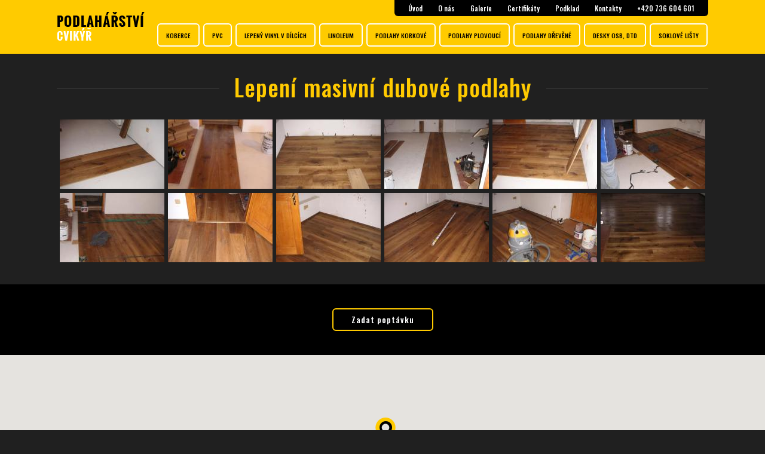

--- FILE ---
content_type: text/html; charset=utf-8
request_url: https://www.podlahycvikyr.cz/cs/f/lepeni-masivni-dubove-podlahy
body_size: 2539
content:
<!doctype html>
<html lang="cs">
  <head>
      <meta charset="utf-8" />
      <meta http-equiv="X-UA-Compatible" content="IE=edge" />

      <meta name="robots" content="index,follow" /> 
      <meta name='googlebot' content='index,follow,snippet,archive' /> 

      <meta name='author' content='All: dkLAB, url:www.dklab.cz' /> 

      <meta name='keywords' content='Podlahy Cvikýř, podlahářství, koberce, plovoucí, korkové, dřevěné, linoleum, pvc' />  
      <meta name='description' content='Podlahářství Cvikýř - Kvalitně položená podlahová krytina je náš cíl.' />

      <meta name="theme-color" content="#ffcb00">
      <meta name="msapplication-navbutton-color" content="#ffcb00">
      <meta name="apple-mobile-web-app-status-bar-style" content="#ffcb00">

      <meta property="og:title" content="Lepení masivní dubové podlahy | Podlahy Cvikýř" />
      <meta property="og:site_name" content="Lepení masivní dubové podlahy | Podlahy Cvikýř" />
      <meta property="og:description" content="Podlahářství Cvikýř - Kvalitně položená podlahová krytina je náš cíl." />
                <meta property="og:image" content="https://www.podlahycvikyr.cz/images/oglogo.jpg" />
                
      <meta name="viewport" content="width=device-width; initial-scale=1.0" />
            
      <link rel="shortcut icon" type="image/x-icon" href="https://www.podlahycvikyr.cz/favicon.ico" />
      
      <link rel="stylesheet" type="text/css" media="all" href="https://www.podlahycvikyr.cz/css/style.css" />
      <link rel="stylesheet" type="text/css" media="screen" href="https://www.podlahycvikyr.cz/css/jquery.fancybox.css?v=2.1.5" />
      <link rel="stylesheet" type="text/css" media="screen" href="https://www.podlahycvikyr.cz/css/jquery.fancybox-buttons.css?v=1.0.5" />
      <link rel="stylesheet" type="text/css" media="all" href="https://www.podlahycvikyr.cz/css/tooltipster-dark.css" />
      <link rel="stylesheet" type="text/css" media="all" href="https://www.podlahycvikyr.cz/css/revolution.css" />
      <link rel="stylesheet" type="text/css" media="all" href="https://www.podlahycvikyr.cz/css/revolution-extralayers.css" />
      <link rel="stylesheet" type="text/css" media="all" href="https://www.podlahycvikyr.cz/css/responsive.css" />

      <script type="text/javascript">var promenna='https://www.podlahycvikyr.cz/';var home = 0;</script>      <script src="https://www.podlahycvikyr.cz/js/jquery-1.7.1.min.js" type="text/javascript"></script>
  		<script src="https://www.podlahycvikyr.cz/js/jquery-ui.min.js" type="text/javascript"></script>
  		<script src="https://www.podlahycvikyr.cz/js/jquery.tooltipster.min.js" type="text/javascript"></script>    
      <script src="https://www.podlahycvikyr.cz/js/jquery.fancybox.pack.js?v=2.1.5" type="text/javascript"></script>
      <script src="https://www.podlahycvikyr.cz/js/jquery.fancybox-buttons.js?v=1.0.5" type="text/javascript"></script>
      <script src="https://www.podlahycvikyr.cz/js/jquery.fancybox-media.js?v=1.0.6" type="text/javascript"></script>
      <script src="https://www.podlahycvikyr.cz/js/jquery.easing.1.3.min.js" type="text/javascript"></script>  
      <script src="https://www.podlahycvikyr.cz/js/jquery.themepunch.tools.min.js" type="text/javascript"></script>
  		<script src="https://www.podlahycvikyr.cz/js/jquery.themepunch.revolution.min.js" type="text/javascript"></script>
      <script src="https://www.podlahycvikyr.cz/js/jquery.fce.js" type="text/javascript"></script>
  		<script src="https://www.podlahycvikyr.cz/js/jquery.menu.js" type="text/javascript"></script>	
      <script src="https://maps.googleapis.com/maps/api/js?key=AIzaSyAv4pEkpt9CfrBMPHJ1fTL4x3hzgOx8mXo&sensor=false" type="text/javascript"></script>
      <script src="https://www.podlahycvikyr.cz/js/mapcontrol_dark.js" type="text/javascript"></script>
      
      <title>Lepení masivní dubové podlahy | Podlahy Cvikýř</title>         
  </head>

  <body class="site_cs">
        <div id="bg1" class="site">
          <div id="bannerBg">
                        </div>
                    <div id="layout">
              <div id="content">
                  <!--<div id="breadcrumbs"><a href="https://www.podlahycvikyr.cz/cs/">Podlahy Cvikýř</a> <span class="arrow"><span>/</span></span> <a class="pageUrl pageUrl_31" href="https://www.podlahycvikyr.cz/cs/galerie"><span>Galerie</span></a> <span class="arrow"><span>/</span></span> Lepení masivní dubové podlahy</div>//--><h1>Lepení masivní dubové podlahy</h1><div class="gallery"><a href="https://www.podlahycvikyr.cz/upload/big/34_4_pict0022.jpg" class="fancybox-buttons" data-fancybox-group="button" title=""><img src="https://www.podlahycvikyr.cz/upload/small/34_4_pict0022.jpg" alt="" /></a><a href="https://www.podlahycvikyr.cz/upload/big/34_4_pict0026.jpg" class="fancybox-buttons" data-fancybox-group="button" title=""><img src="https://www.podlahycvikyr.cz/upload/small/34_4_pict0026.jpg" alt="" /></a><a href="https://www.podlahycvikyr.cz/upload/big/34_4_pict0029.jpg" class="fancybox-buttons" data-fancybox-group="button" title=""><img src="https://www.podlahycvikyr.cz/upload/small/34_4_pict0029.jpg" alt="" /></a><a href="https://www.podlahycvikyr.cz/upload/big/34_4_pict0030.jpg" class="fancybox-buttons" data-fancybox-group="button" title=""><img src="https://www.podlahycvikyr.cz/upload/small/34_4_pict0030.jpg" alt="" /></a><a href="https://www.podlahycvikyr.cz/upload/big/34_4_pict0031.jpg" class="fancybox-buttons" data-fancybox-group="button" title=""><img src="https://www.podlahycvikyr.cz/upload/small/34_4_pict0031.jpg" alt="" /></a><a href="https://www.podlahycvikyr.cz/upload/big/34_4_pict0032.jpg" class="fancybox-buttons" data-fancybox-group="button" title=""><img src="https://www.podlahycvikyr.cz/upload/small/34_4_pict0032.jpg" alt="" /></a><a href="https://www.podlahycvikyr.cz/upload/big/34_4_pict0033.jpg" class="fancybox-buttons" data-fancybox-group="button" title=""><img src="https://www.podlahycvikyr.cz/upload/small/34_4_pict0033.jpg" alt="" /></a><a href="https://www.podlahycvikyr.cz/upload/big/34_4_pict0056.jpg" class="fancybox-buttons" data-fancybox-group="button" title=""><img src="https://www.podlahycvikyr.cz/upload/small/34_4_pict0056.jpg" alt="" /></a><a href="https://www.podlahycvikyr.cz/upload/big/34_4_pict0057.jpg" class="fancybox-buttons" data-fancybox-group="button" title=""><img src="https://www.podlahycvikyr.cz/upload/small/34_4_pict0057.jpg" alt="" /></a><a href="https://www.podlahycvikyr.cz/upload/big/34_4_pict0058.jpg" class="fancybox-buttons" data-fancybox-group="button" title=""><img src="https://www.podlahycvikyr.cz/upload/small/34_4_pict0058.jpg" alt="" /></a><a href="https://www.podlahycvikyr.cz/upload/big/34_4_pict0059.jpg" class="fancybox-buttons" data-fancybox-group="button" title=""><img src="https://www.podlahycvikyr.cz/upload/small/34_4_pict0059.jpg" alt="" /></a><a href="https://www.podlahycvikyr.cz/upload/big/34_4_pict0061.jpg" class="fancybox-buttons" data-fancybox-group="button" title=""><img src="https://www.podlahycvikyr.cz/upload/small/34_4_pict0061.jpg" alt="" /></a></div>              </div>
          </div>
          <div id="header">
              <div id="headerIn">
                  <div id="logo"><a href="https://www.podlahycvikyr.cz/cs/"></a></div>
                  <div id="menu">
                      <ul class="menuRows_1">
<li class="menu-44 first"><a href="https://www.podlahycvikyr.cz/cs/koberce"><span>Koberce</span></a>
</li>
<li class="menu-45"><a href="https://www.podlahycvikyr.cz/cs/pvc"><span>PVC</span></a>
</li>
<li class="menu-51"><a href="https://www.podlahycvikyr.cz/cs/lepeny-vinyl-v-dilcich"><span>Lepený Vinyl v dílcích</span></a>
</li>
<li class="menu-46"><a href="https://www.podlahycvikyr.cz/cs/linoleum"><span>Linoleum</span></a>
</li>
<li class="menu-47"><a href="https://www.podlahycvikyr.cz/cs/podlahy-korkove"><span>Podlahy korkové</span></a>
</li>
<li class="menu-48"><a href="https://www.podlahycvikyr.cz/cs/podlahy-plovouci"><span>Podlahy plovoucí</span></a>
</li>
<li class="menu-49"><a href="https://www.podlahycvikyr.cz/cs/podlahy-drevene"><span>Podlahy dřevěné</span></a>
</li>
<li class="menu-50"><a href="https://www.podlahycvikyr.cz/cs/desky-osb-dtd"><span>Desky OSB, DTD</span></a>
</li>
<li class="menu-52 last"><a href="https://www.podlahycvikyr.cz/cs/soklove-listy"><span>Soklové lišty</span></a>
</li>
</ul>
                  </div>
                  <div id="lang">
                      <a class="pageUrl pageUrl_41" href="https://www.podlahycvikyr.cz/cs/"><span>Úvod</span></a><a class="pageUrl pageUrl_30" href="https://www.podlahycvikyr.cz/cs/o-nas"><span>O nás</span></a><a class="pageUrl pageUrl_31" href="https://www.podlahycvikyr.cz/cs/galerie"><span>Galerie</span></a><a class="pageUrl pageUrl_32" href="https://www.podlahycvikyr.cz/cs/certifikaty"><span>Certifikáty</span></a><a class="pageUrl pageUrl_43" href="https://www.podlahycvikyr.cz/cs/podklad"><span>Podklad</span></a><a class="pageUrl pageUrl_24" href="https://www.podlahycvikyr.cz/cs/kontakty"><span>Kontakty</span></a><a href="tel:+420736604601" class="phone">+420 736 604 601</a>                  </div>
                  <span id="mobileMenu"></span>
              </div>
          </div>
      </div>
            <div id="greyBox">
          <a class="pageUrl pageUrl_42" href="https://www.podlahycvikyr.cz/cs/zadat-poptavku"><span>Zadat poptávku</span></a>      </div>
            <div id="map_canvas"></div>
      <div id="footer">
          <div id="footerIn">
              <div class="right">
                  Tvorba webových stránek: <a onclick="window.open(this.href); return false" href="http://www.dklab.cz"><img src="https://www.podlahycvikyr.cz/images/dklab.png" class="tooltip" title="www.dklab.cz" alt="Studio dkLAB" /></a> 
              </div>
              <p>©2018 <a href="../">www.podlahycvikyr.cz</a>, <br />všechna práva vyhrazena.</p>              <div id="footerIcons">
                  <a href="#top"><img src="https://www.podlahycvikyr.cz/images/top.png" class="tooltip" title="Na začátek stránky" alt="Na začátek stránky" /></a>
                  <a href="javascript:print();"><img src="https://www.podlahycvikyr.cz/images/print.png" class="tooltip" title="Tisk" alt="Tisk" /></a>
                  <span>Sdílet na:</span>
                  <a target="_blank" onclick="return !window.open(this.href, '_blank', 'width=600,height=400');" href="https://www.facebook.com/sharer/sharer.php?u=https://www.podlahycvikyr.cz/cs/f/lepeni-masivni-dubove-podlahy"><img src="https://www.podlahycvikyr.cz/images/facebook.png" class="tooltip" title="Sdílet na Facebook" alt="Facebook" /></a>
                  <a target="_blank" onclick="return !window.open(this.href, '_blank', 'width=600,height=400');" href="https://twitter.com/intent/tweet?url=https://www.podlahycvikyr.cz/cs/f/lepeni-masivni-dubove-podlahy"><img src="https://www.podlahycvikyr.cz/images/twitter.png" class="tooltip" title="Sdílet na Twitter" alt="Twitter" /></a>
                  <a target="_blank" onclick="return !window.open(this.href, '_blank', 'width=600,height=400');" href="https://plus.google.com/share?url=https://www.podlahycvikyr.cz/cs/f/lepeni-masivni-dubove-podlahy"><img src="https://www.podlahycvikyr.cz/images/googleplus.png" class="tooltip" title="Sdílet na Google+" alt="Google+" /></a>
                  <a target="_blank" onclick="return !window.open(this.href, '_blank', 'width=600,height=400');" href="http://www.linkedin.com/shareArticle?mini=true&url=https://www.podlahycvikyr.cz/cs/f/lepeni-masivni-dubove-podlahy"><img src="https://www.podlahycvikyr.cz/images/linkedin.png" class="tooltip" title="Sdílet na LinkedIN" alt="LinkedIN" /></a>
              </div>
              <!-- Global site tag (gtag.js) - Google Analytics -->
<script async src="https://www.googletagmanager.com/gtag/js?id=UA-117264148-1"></script>
<script>
  window.dataLayer = window.dataLayer || [];
  function gtag(){dataLayer.push(arguments);}
  gtag('js', new Date());


  gtag('config', 'UA-117264148-1');
</script>

<script async src="https://pagead2.googlesyndication.com/pagead/js/adsbygoogle.js"></script>
<script>
  (adsbygoogle = window.adsbygoogle || []).push({
    google_ad_client: "ca-pub-1927186515526575",
    enable_page_level_ads: true
  });
</script>              <div class="clear"></div>
          </div>
      </div>
      <script type="text/javascript">
    		$('a[href="#top"]').click(function(){
        		$('html, body').animate({scrollTop:0}, 500);
        		return false;
    		});
      </script>
  </body>
</html>

--- FILE ---
content_type: text/html; charset=utf-8
request_url: https://www.google.com/recaptcha/api2/aframe
body_size: 267
content:
<!DOCTYPE HTML><html><head><meta http-equiv="content-type" content="text/html; charset=UTF-8"></head><body><script nonce="_7hRXULlysG1BKfwbINynA">/** Anti-fraud and anti-abuse applications only. See google.com/recaptcha */ try{var clients={'sodar':'https://pagead2.googlesyndication.com/pagead/sodar?'};window.addEventListener("message",function(a){try{if(a.source===window.parent){var b=JSON.parse(a.data);var c=clients[b['id']];if(c){var d=document.createElement('img');d.src=c+b['params']+'&rc='+(localStorage.getItem("rc::a")?sessionStorage.getItem("rc::b"):"");window.document.body.appendChild(d);sessionStorage.setItem("rc::e",parseInt(sessionStorage.getItem("rc::e")||0)+1);localStorage.setItem("rc::h",'1769233853818');}}}catch(b){}});window.parent.postMessage("_grecaptcha_ready", "*");}catch(b){}</script></body></html>

--- FILE ---
content_type: text/css
request_url: https://www.podlahycvikyr.cz/css/style.css
body_size: 4330
content:
@import url('https://fonts.googleapis.com/css?family=Open+Sans:400,700&subset=latin-ext');
@import url('https://fonts.googleapis.com/css?family=Oswald:500&subset=latin-ext');
@import url('style-plugins.css');
@import url('style-templates.css');

/* 1. Layout -----------------------------------------------------------------*/
* {
	margin: 0px;
	padding: 0px;
	border: none;
}
:focus {
	outline: none;
}
body {
	font-size: 90%;
	background: #202020;
	color: white;
	font-family: 'Open Sans', sans-serif;
	text-align: center;
}

#bg1 {
	position: relative;
  height: auto;
	width: 100%;
  padding: 90px 0px 0px 0px;
}

#layout {
	position: relative;
	width: 1455px;
	margin: auto;
	text-align: left;
}

/* 2. Header -----------------------------------------------------------------*/
#header {
	position: absolute;
	top: 0px;
  left: 0px;
	width: 100%;
	z-index: 4;
  background: #ffcb00;
  height: 90px;
}
#headerIn {
	position: relative;
  width: 1455px;
  margin: auto;
	text-align: left;
}

#headerIn .lezven {
  display: none;
  width: 0;
}

#logo a {
	position: absolute;
	display: block;
	float: left;
	left: 0px;
	top: 20px;
	width: 168px;
	height: 49px;
	text-align: center;
	color: white;
  font-size: 140%;
	overflow: hidden;
	cursor: pointer;
	z-index: 2;
  background: url('../images/logo.png') no-repeat;
	-webkit-background-size: contain;
	-moz-background-size: contain;
	-o-background-size: contain;
	background-size: contain;
}

#lang {
	position: absolute;
	top: 0px;
  right: 0px;
	z-index: 2;
  padding: 1px 10px 0px 10px;
  height: 26px;
  line-height: 26px;
  font-size: 80%;
  font-weight: nomal;
  background: black;
	-moz-border-bottom-left-radius: 6px;
	-webkit-border-bottom-left-radius: 6px;
	border-bottom-left-radius: 6px;
	-moz-border-bottom-right-radius: 6px;
	-webkit-border-bottom-right-radius: 6px;
	border-bottom-right-radius: 6px;
}
#lang a {
	color: white;
  text-decoration: none;
  margin: 0px 13px 0px 13px;
  font-family: 'Oswald', sans-serif;
}
#lang a:hover, #lang a.pageActive {
	color: #ffcb00;
  text-decoration: underline;
}
#lang a.cs {
  background-image: url('../images/lang/cs.gif');
  padding: 0px 0px 0px 21px;
  background-repeat: no-repeat;
  background-position: 0px 2px;
  color: #e61919;
}
#lang a.en {
  background-image: url('../images/lang/en.gif');
  padding: 0px 0px 0px 21px;
  background-repeat: no-repeat;
  background-position: 0px 2px;
  color: #fe4545;
}
#lang a.pl {
  background-image: url('../images/lang/pl.gif');
  padding: 0px 0px 0px 21px;
  background-repeat: no-repeat;
  background-position: 0px 2px;
}
#lang a.de {
  background-image: url('../images/lang/de.gif');
  padding: 0px 0px 0px 21px;
  background-repeat: no-repeat;
  background-position: 0px 2px;
}

#menu {
	position: absolute;
	right: 0px;
	top: 39px;
}
#menu ul li {
	position: relative;
  display: inline-block;
}
#menu ul li a {
	display: inline-block;
	color: black;
	text-decoration: none;
	font-family: 'Oswald', sans-serif;
  margin: 0px 1px 0px 1px;
  padding: 1px 13px 0px 13px;
  height: 34px;
  line-height: 34px;
  font-size: 75%;
  text-transform: uppercase;
  font-weight: normal;
  background: #ffcb00;
  border: 2px solid white;
	-moz-border-radius: 6px;
	-webkit-border-radius: 6px;
	border-radius: 6px;
}
#menu ul li a:hover, #menu ul li a.active, #menu ul li a.active:hover {
  color: black;
  background: white;
}

#menu ul li ul {
  display: none;
}

#bannerBg {
	position: fixed;
  top: 0px;
  left: 0px;
	width: 100%;
	height: 80px;
  text-align: right;
  z-index: 3;
}
#home #bannerBg {
	position: relative;
  height: auto;
  box-shadow: none;
}
#banner {
	position: relative;
	width: 1%;
  display: none;
  margin: 0px;
}
#home #banner {
	width: 100%;
  height: auto;
  display: none;
  margin: 0px 0px 0px auto;
  box-sizing: border-box;
}

#headerIn .lezven {
  display: none;
  width: 0;
}

#srchtext {
  border: 0px;
  padding: 0px 67px 0px 15px;
  width: 70px;
  background: white;
  color: #002f5d;
  height: 34px;
  line-height: 34px;
  z-index: 2;
  font-size: 85%;
	-moz-border-radius: 34px;
	-webkit-border-radius: 34px;
	border-radius: 34px;
}
#headerIn .srchbox {
  position: absolute;
	right: 0px;
	top: 25px;
  z-index: 2;
}
#searchButton, #srchsubm {
	position: absolute;
	right: 0px;
	top: 0px;
	display: block;
	float: left;
	width: 34px;
  height: 34px;
  background: white url('../images/search.png') center center no-repeat;
  cursor: pointer;
	-moz-border-radius: 34px;
	-webkit-border-radius: 34px;
	border-radius: 34px;
}
#searchButton span, #srchsubm span {
	display: none;
}
#srchsubm {
  display: none;
}
#searchButton:hover, #srchsubm:hover {
	background-color: #eaeaea;
}
#xSearch {
	position: absolute;
	right: -19px;
	top: 10px;
	display: none;
	float: left;
	width: 14px;
  font-size: 80%;
  height: 14px;
  line-height: 14px;
  background: white;
  cursor: pointer;
  color: #002f5d;
  text-align: center;
  text-decoration: none;
}
#xSearch:hover {
	background-color: #eaeaea;
  color: #002f5d;
  text-decoration: none;
}

/* 3. Content -----------------------------------------------------------------*/
#content {
	position: relative;
	width: 1455px;
	padding: 30px 0px 30px 0px;
	font-size: 90%;
	line-height: 1.8;
  text-align: left;
}

#content h1 {
	margin: 0px 0px 30px 0px;
	color: #ffca00;
	font-size: 320%;
	font-weight: 300;
	line-height: 1.3;
  text-align: center;
  letter-spacing: 1px;
  font-family: 'Oswald', sans-serif;
  display: flex;
}
#content h1:before, #content h1:after {
  content: '';
  flex: 1;
  position: relative;
  border-bottom: 1px solid #4a4a4a;
  top: 2px;
}
#content h1:before {
  margin: auto 25px auto auto;
}
#content h1:after {
  margin: auto auto auto 25px;
}
#content h1 strong {
	color: white;
  font-weight: 300;
}

#content h2 {
	margin: 40px 0px 20px 0px;
	color: white;
	font-size: 180%;
	font-weight: 300;
	line-height: 1.3;
  text-align: left;
  letter-spacing: 1px;
  font-family: 'Oswald', sans-serif;
}
#content h2 strong {
	color: #ffca00;
  font-weight: 300;
}
#content h3, #content .heading {
	margin: 25px 0px 8px 0px;
	color: #ffca00;
	font-size: 120%;
	font-weight: 300;
	line-height: 1.3;
  text-align: left;
  letter-spacing: 1px;
  font-family: 'Oswald', sans-serif;
}
#content h3 strong {
	color: white;
  font-weight: 300;
}
#content .heading {
	margin: 0px 0px 5px 0px;
  text-align: left;
}

#content #breadcrumbs {
	color: #ababab;
  text-align: center;
  font-size: 85%;
}
#content #breadcrumbs a {
	color: #ababab;
}
#content #breadcrumbs a:hover {
	color: #ababab;
}


#content ul, #content ol {
	margin: 10px 0px 10px 35px;
}

#content p {
	margin: 8px 0px 16px 0px;
	text-align: justify;
}

#content pre {
	font-size: 40%;
}

#content img {
  max-width: 100%;
  height: auto !important;
}
#content iframe {
  max-width: 100%;
}

#content strong em, #content em strong {
	color: #ffca00;
  font-style: normal !important;
  text-transform: uppercase;
}

#content a {
	color: #ffca00;
	text-decoration: underline;
}
#content a:hover {
	color: white;
	text-decoration: none;
}

#content table {
	font-size: 95%;
	width: 100%;
	margin: 20px 0px 20px 0px;
  border: 2px solid black;
  padding: 10px 0px 0px 0px;
  border-collapse: collapse;
}
#content table td, #content table th {
	padding: 5px 10px 5px 10px;
	text-align: center;
	border: 0px;
	vertical-align: center;
	border: 1px solid black;
}
#content table thead td, #content table thead th {
	font-size: 120%;
	font-weight: bold;
	color: black;
  background: #ffca00;
}
#content table tbody th {
	font-weight: normal;
}
#content table .col2, #content table .col3 {
	width: 15%;
}
#content table p {
	margin: 0px;
  text-align: center;
}
#content table h2 {
	margin: 0px;
  font-size: 120%;
  color: black;
  text-align: center;
}
#content table tr:nth-child(even) td, #content table tr:nth-child(even) th {
}

#content .input, #content .shortInput, #content .textarea, #content select {
	border: 0px;
	color: white;
	margin: 0px 0px 3px 0px;
	font-size: 95%;
	font-family: sans-serif;
	background: #191919;
	border: 1px solid #b7b7b7;
	-moz-border-radius: 6px;
	-webkit-border-radius: 6px;
	border-radius: 6px;
}
#content .input:focus, #content .shortInput:focus, #content .textarea:focus {
	border: 1px solid #ffca00;
	background: black;
}
#content .input {
	padding: 3px 8px 3px 8px;
	width: 365px;
	height: 24px;
	line-height: 24px;
}
#content .shortInput {
	padding: 2px 8px 2px 8px;
	width: 50px;
	height: 24px;
	line-height: 24px;
}
#content .textarea {
	padding: 6px 8px 6px 8px;
	width: 365px;
	height: 180px;
	-moz-border-radius: 6px;
	-webkit-border-radius: 6px;
	border-radius: 6px;
}

#content button {
	position: relative;
  display: inline-block;
  height: 32px;
  line-height: 30px;
  background: #202020;
  border: 2px solid #ffca00;
  color: white;
  font-family: 'Oswald', sans-serif;
  text-decoration: none;
  font-size: 100%;
  margin: auto;
  padding: 0px 25px 0px 25px;
  letter-spacing: 1px;
  text-transform: uppercase;
  cursor: pointer;
  font-weight: normal;
	-moz-border-radius: 6px;
	-webkit-border-radius: 6px;
	border-radius: 6px;
}
#content .centerForm button {
  padding: 2px 37px 0px 37px;
  margin-left: 20px;
}
#content button:hover {
  background-color: #ffca00;
  color: black;
}
#content form.contactForm button {
	position: relative;
	left: 187px;
}


#content form.contactForm {
	position: relative;
	text-align: center;
}
#content form.centerForm {
	margin: 40px 0px 0px 0px;
	position: relative;
  text-align: center;
}
#content form.contactForm div, #content form.centerForm div {
	margin: 0px 0px 10px 0px;
	position: relative;
}
#content form.contactForm .captcha {
	position: relative;
	top: 11px;
	left: 0px;
  padding: 3px;
	border: 1px solid #cbcbcb;
}
#content form.contactForm .captcha2 {
	position: relative;
	top: -1px;
	left: 181px;
	border: 0px;
}
#content span.formLine {
	display: inline-block;
	width: 95px;
	line-height: 30px;
	font-weight: bold;
  text-align: left;
}
#content .centerForm span.formLine {
	color: #cc312e;
  width: 130px;
}
#content span.formLineMess {
	display: inline-block;
	width: 95px;
	line-height: 30px;
	font-weight: bold;
	color: #909090;
  position: relative;
  vertical-align: top;
  text-align: left;
}
#content span.formLine2 {
	display: inline-block;
	width: 120px;
	line-height: 21px;
	font-weight: bold;
	color: #909090;
}

#content .greyLine span.formLine {
	color: #a8a8a8;
}
#content .greyLine .input {
	color: #a8a8a8;
	border-color: #a8a8a8;
}
#content .buttonLine {
  padding: 0px 0px 0px 0px;
}


#content span.required {
	color: #ffca00;
}
#content input.sleep {
	display: none;
}
#content p.stav {
	border: 1px solid #f9bc2d;
	color: black;
	background: #ffe058;
	text-align: center;
	padding: 5px 10px 5px 10px;
	font-weight: bold;
	margin: 10px 0px 10px 0px;
}

#content p.hours {
	display: inline-block !important;
  text-align: left !important;
}
#content p.hours strong {
	display: inline-block !important;
  width: 26px;
}

.menu {
  width: 100%;
  height: auto;
  z-index: 3;
  /* Permalink - use to edit and share this gradient: http://colorzilla.com/gradient-editor/#bfd73b+0,a1b825+100 */
  background: #bfd73b; /* Old browsers */
  background: -moz-linear-gradient(top, #bfd73b 0%, #a1b825 100%); /* FF3.6-15 */
  background: -webkit-linear-gradient(top, #bfd73b 0%,#a1b825 100%); /* Chrome10-25,Safari5.1-6 */
  background: linear-gradient(to bottom, #bfd73b 0%,#a1b825 100%); /* W3C, IE10+, FF16+, Chrome26+, Opera12+, Safari7+ */
  filter: progid:DXImageTransform.Microsoft.gradient( startColorstr='#bfd73b', endColorstr='#a1b825',GradientType=0 ); /* IE6-9 */
  padding: 10px 0px 10px 0px;
}
.menu ul {
  margin: 0px;
  padding: 0px;
  list-style-type: none;
  text-align: center;
}
.menu ul ul {
  display: none;
}
.menu ul li {
  margin: 0px;
  padding: 0px;
  display: inline-block;
}
.menu ul li a {
  margin: 0px 3px 10px 3px;
  padding: 7px 30px 7px 30px;
  box-sizing: border-box;
  background: #008dae;
  color: white;
  display: inline-block;
  text-shadow: none;
  font-family: 'Oswald', sans-serif;
  font-weight: normal;
  text-decoration: none;
	-moz-border-radius: 40px;
	-webkit-border-radius: 40px;
	border-radius: 40px;
  font-size: 100%;
  letter-spacing: 1px;
}
.menu ul li a:hover, .menu ul li a.active {
  color: #008dae;
  background: white;
}

#content .menu2 {
  margin: 0px 0px 15px 0px;
}
#content .menu2 ul {
  margin: 0px;
  padding: 0px;
  width: 100%;
  list-style-type: none;
  text-align: center;
  background: transparent;
}
#content .contentLeft49 .menu2 ul {
  text-align: left;
}
#content .menu2 ul ul {
  display: none;
}
#content .menu2 ul li {
  margin: 0px;
  padding: 0px;
  display: inline-block;
  box-sizing: border-box;
}
#content .contentLeft49 .menu2 ul li {
  display: block;
}
#content .menu2 ul li a {
  padding: 6px 30px 5px 30px;
  margin: 0px 5px 10px 0px;
  box-sizing: border-box;
  background: #f2d500;
  width: 100%;
  color: black;
  display: inline-block;
  text-shadow: none;
  font-family: 'Oswald', sans-serif;
  font-weight: normal;
  text-transform: uppercase;
  text-decoration: none;
  letter-spacing: 1px;
  font-size: 100%;
	-moz-border-radius: 40px;
	-webkit-border-radius: 40px;
	border-radius: 40px;
}
#content .menu2 ul li a:hover, #content .menu2 ul li a.active {
  color: #f2d500;
  background: #8a5b09;
}

#content a[href$=".pdf"] {
  color: #ba0000;
  padding: 2px 0px 1px 24px;
  background: url('../images/pdf.gif') no-repeat;
}
#content a[href$=".doc"], #content a[href$=".docx"], #content a[href$=".rtf"], #content a[href$=".dot"], #content a[href$=".dotx"] {
  color: #0b2c7a;
  padding: 2px 0px 1px 24px;
  background: url('../images/doc.gif') no-repeat;
}
#content a[href$=".xls"], #content a[href$=".xlsx"] {
  color: #355823;
  padding: 2px 0px 1px 24px;
  background: url('../images/xls.gif') no-repeat;
}
#content a[href$=".zip"], #content a[href$=".rar"] {
  color: #a8750d;
  padding: 2px 0px 1px 24px;
  background: url('../images/zip.gif') no-repeat;
}

#content .margin1 {
  margin-top: 8px !important;
}
#content .margin2 {
  margin-top: 49px !important;
}

#content p.textBox {
	background: #f3f3f3;
	margin: 30px 0px 30px 0px;
	padding: 20px;
	-moz-border-radius: 20px;
	-webkit-border-radius: 20px;
	border-radius: 20px;
}
#content div.textBox {
	background: #f3f3f3;
	margin: 0px;
	padding: 12px 20px 4px 20px;
	-moz-border-radius: 20px;
	-webkit-border-radius: 20px;
	border-radius: 20px;
  font-style: italic;
}
#content div.textBox p {
  text-align: center;
}

#content .contentLeft32, #content .contentRight32, #content .contentCenter32,
#content .contentLeft32 h2, #content .contentRight32 h2, #content .contentCenter32 h2,
#content .contentLeft32 p, #content .contentRight32 p, #content .contentCenter32 p {
  text-align: center;
}

#content a.bigButton, #yellowBox a.bigButton,
#content .contentLeft32 h2 a, #content .contentRight32 h2 a, #content .contentCenter32 h2 a {
  padding: 7px 30px 7px 30px;
  box-sizing: border-box;
  background: #202020;
  border: 2px solid #ffca00;
  color: white;
  display: inline-block;
  text-shadow: none;
  font-family: 'Oswald', sans-serif;
  font-weight: normal;
  text-decoration: none;
	-moz-border-radius: 6px;
	-webkit-border-radius: 6px;
	border-radius: 6px;
  font-size: 100%;
  letter-spacing: 1px;
}
#content a.bigButton:hover, #content a.bigButtonActive, #yellowBox a.bigButton:hover, #yellowBox a.bigButtonActive,
#content .contentLeft32 h2 a:hover, #content .contentRight32 h2 a:hover, #content .contentCenter32 h2 a:hover {
  color: black;
  background: #ffca00;
}

#content .contentLeft32 h2 a, #content .contentRight32 h2 a, #content .contentCenter32 h2 a {
  font-size: 60%;
}

#content .zoom {
	text-align: center;
}
#content .zoom a {
	text-decoration: none;
}
#content .zoom a strong {
	background: url('../images/search.png') no-repeat;
	padding: 0px 0px 0px 30px;
}


/* 6. Footer -----------------------------------------------------------------*/
#yellowBox {
	position: relative;
  width: 100%;
  background: #e0e0e0;
	color: white;
	font-size: 100%;
  line-height: 1.5;
}
#yellowBoxIn {
	position: relative;
	margin: auto;
	text-align: left;
  width: 1455px;
	padding: 25px 0px 25px 0px;
}
#yellowBox .center {
	text-align: center;
}
#yellowBoxIn .boxcontent {
	text-align: center;
  justify-content: space-between;
  display: -moz-box;
  display: -ms-flexbox;
  display: -webkit-flex;
  display: flex;
  flex-wrap: wrap;
}
#yellowBoxIn h2, #yellowBoxIn .heading {
	display: block;
  width: 100%;
  margin: 0px 0px 10px 0px;
	color: #8a5b09;
	font-size: 120%;
	font-weight: normal;
	line-height: 1.3;
  text-align: left;
  letter-spacing: 1px;
  font-family: 'Oswald', sans-serif;
  text-transform: uppercase;
}
#yellowBoxIn .box {
	color: black;
	font-size: 90%;
  text-align: left;
}
#yellowBoxIn .box a {
	color: black;
  text-decoration: underline;
}
#yellowBoxIn .box a:hover {
	color: #8a5b09;
  text-decoration: none;
}
#yellowBoxIn .box h2 a {
	color: white;
  text-transform: none;
}
#yellowBoxIn .box img {
	position: relative;
  top: 10px;
  margin: 0px 5px 0px 0px;
}
#yellowBoxIn .box p {
  margin: 0px 0px 5px 0px;
}

#yellowBoxIn .gallery strong {
  display: inline-block;
  margin: 10px 0px 0px 0px;
  white-space: pre-wrap;
  font-size: 110%;
}
#yellowBoxIn .gallery {
  max-width: 175px;
  min-width: 175px;
  text-align: center;
  margin: 0px 5px 0px 5px;
}
#yellowBoxIn .gallery a {
  color: #6f6f6f;
  font-size: 90%;
}
#yellowBoxIn .gallery a:hover {
  color: #d49e17;
}

#greyBox {
	position: relative;
  width: 100%;
	color: black;
	font-size: 95%;
  background: black;
  padding: 40px 0px 40px 0px;
} 
#greyBox a {
  padding: 7px 30px 7px 30px;
  box-sizing: border-box;
  background: black;
  border: 2px solid #ffca00;
  color: white;
  display: inline-block;
  text-shadow: none;
  font-family: 'Oswald', sans-serif;
  font-weight: normal;
  text-decoration: none;
	-moz-border-radius: 6px;
	-webkit-border-radius: 6px;
	border-radius: 6px;
  font-size: 100%;
  letter-spacing: 1px;
}
#greyBox a:hover {
  color: black;
  background: #ffca00;
} 

#footer {
	position: relative;
  width: 100%;
	color: black;
	font-size: 95%;
  line-height: 1.5;
  background: #ffcc00;
}  
#footerIn {
	position: relative;
	margin: auto;
	text-align: left;
  width: 1455px;
	padding: 30px 0px 30px 0px;
}
#footer strong {
	color: white;
}
#footer a {
	color: white;
  font-weight: bold;
	text-decoration: underline;
}
#footer a:hover {
	color: white;
	text-decoration: none;
}
#footer p {
	margin: 12px 0px 10px 0px;
}
#footer div.right {
	position: relative;
  top: 13px;
	float: right;
  text-align: right;
  font-size: 95%;
}
#footer div.right img {
	position: relative;
  top: 2px;
}
#footer #footerIcons {
	position: absolute;
  top: 42px;
  left: 50%;
  margin-left: -250px;
  width: 500px;
  text-align: center;
}
#footer #footerIcons img {
  margin: 0px 3px 0px 3px;
}
#footer #footerIcons span {
  position: relative;
  top: -10px;
  font-size: 120%;
  font-weight: bold;
  margin: 0px 2px 0px 5px;
}

#footerMap {
	position: relative;
  width: 100%;
  height: 300px;
  overflow: hidden;
}
#footerMapCanvas {
	position: relative;
  border: 0px;
  width: 100%;
  height: 300px;
  display: block;
}

/* 8. Other -----------------------------------------------------------------*/
div.clear {
	position: relative;
	clear: both;
	height: 1px;
	font-size: 1px;
	margin: -1px 0px 0px 0px;
}
div.clear2 {
	clear: both;
}
.hideForm {
	display: none;
}
#content div.emptyBox {
	font-size: 1%;
	height: 15px;
}
#leftBar div.emptyBox {
	font-size: 1%;
	height: 5px;
}
#content .center {
	text-align: center;
}
#content .right {
	text-align: right;
}
#content .left {
	text-align: left;
}
#content .justify {
	text-align: justify;
}
#content .red {
	color: red;
}
#content .nomargin {
	margin: 0px !important;
}
#content .hide {
	display: none;
}
span.separator {
	padding: 0px 6px 0px 6px;
}
#content .small {
	font-size: 85%;
}
#content .highlight {
	background: #ffe736;
	color: black;
	padding: 2px;
}
#content a .highlight {
	text-decoration: underline;
}
#content a:hover .highlight {
	text-decoration: none;
}
#content .search-result-box {
	margin: 0px 0px 15px 0px;
}
#content .search-result-box p {
	margin: 0px 0px 4px 0px;
}
#content p.results {
	text-align: center;
}
#content p.results span {
	background: #d49e17;
  color: white;
  font-weight: bold;
  padding: 1px 6px 1px 6px;
	-moz-border-radius: 40px;
	-webkit-border-radius: 40px;
	border-radius: 40px;
}

#content #searchEngine, #content .search-result {
	text-align: center;
}

#footerMap .scrolloff {
  pointer-events: none;
}

#content a:hover img, #footer a:hover img {
  opacity: 0.8;
  filter:alpha(opacity=80, style=0);
}
#greyBox a, #content a, #categoryBox a, #footer a, #topBox a, #yellowBox a, #content img, #footer img, #header a, #mobileMenu, #bannerBar .box, #bannerBar .heading, #content button, #content input, #content textarea, #contactBox button, #contactBox input, #contactBox textarea {
  -webkit-transition: 300ms;
  -moz-transition: 300ms;
  -ms-transition: 300ms;
  -o-transition: 300ms;
  transition: 300ms;
}
#content .article .articleContent h2, #content .article .articleContent h2 a, #content .article .articleContent, #content .article, 
#yellowBox .article .articleContent h2, #yellowBox .article .articleContent h2 a, #yellowBox .article .articleContent, #yellowBox .article, 
#content .product .productContent h2, #content .product .productContent h2 a, #content .product .productContent, #content .product,
#content .reference h2, #content .reference {
  -webkit-transition: 600ms;
  -moz-transition: 600ms;
  -ms-transition: 600ms;
  -o-transition: 600ms;
  transition: 600ms;
}

#map_canvas {
	position: relative;
  width: 100%;
  height: 300px;
  overflow: hidden;
}



--- FILE ---
content_type: text/css
request_url: https://www.podlahycvikyr.cz/css/responsive.css
body_size: 1756
content:
@media screen and (max-width: 1599px){
  #layout {
  	width: 1090px;
  }
  #langIn {
  	width: 1090px;
  }
  #headerIn {
  	width: 1090px;
    margin: auto;
  }
  #content {
  	width: 1090px;
    font-size: 85%;
  }

  .tp-banner div.heading1 {
    padding: 20px 80px 0px 60px;
  }

  #yellowBox {
    font-size: 95%;
  }
  #yellowBoxIn {
  	width: 1090px;
  }

  #footer {
  	font-size: 75%;
  }
  #footerIn {
  	width: 1090px;
  }

  #content p.hours strong {
    width: 23px;
  }

}
@media screen and (max-width: 1140px){
  .tp-banner div.heading1 {
    box-sizing: border-box;
    padding-left: 24px;
    padding-right: 40px;
  }
  
  #bg1 {
    box-sizing: border-box;
  }

  #layout {
  	position: relative;
  	width: 100%;
    box-sizing: border-box;
  }
  #headerIn {
  	position: relative;
  	width: 100%;
  }
  #lang {
  	right: 25px;
  }
  #headerIn .srchbox {
  	right: 25px;
  }
  #menu {
    right: 25px;
  }
  .menu ul li a {
    font-size: 80%;
    padding: 3px 5px 3px 5px;
  }

  #logo a {
  	left: 25px;
  }

  .container {
    width: 100%;
    overflow: hidden;
    box-sizing: border-box;
    padding: 0px 24px 0px 24px;
  }

  #content {
  	width: 100%;
    box-sizing: border-box;
    font-size: 85%;
    padding-left: 24px;
    padding-right: 24px;
  }

  #content textarea, #content .input {
  	max-width: 100%;
    box-sizing: border-box;
  }
  #content form.contactForm button {
  	left: 0px;
  }
  #content form.contactForm {
  	position: relative;
  	text-align: center;
  }
  #content span.formLine {
  	display: inline-block;
  	float: none;
  }
  #content form.contactForm .buttonLine {
    padding: 0px;
  }
  #content span.formLineMess {
    top: 0px;
  }

  #content .product, #bottomContent .product {
  	margin: 0px 1.6% 20px 1.6%;
  	width: 30%;
    box-sizing: border-box;
  }

  #content iframe {
  	max-width: 100%;
  }
  
  #yellowBoxIn {
    width: 100%;
    text-align: center;
    box-sizing: border-box;
    padding-left: 24px;
    padding-right: 24px;
  }
  #yellowBoxIn .box {
  	float: none;
    display: inline-block;
    box-sizing: border-box;
  	font-size: 100%;
    margin: 0px 20px 0px 20px !important;
  }
  #footerIn {
    width: 100%;
    text-align: center;
    box-sizing: border-box;
    padding-left: 24px;
    padding-right: 24px;
  }
  #footer div.right {
  	margin: 0px 0px 20px 0px;
  	float: none;
    text-align: center;
    top: 0px;
  }
  #footer a.dklab {
  	position: relative;
    top: 0px;
    left: 0px;
  }
  #footer #footerIcons {
    margin: 20px 0px 0px 0px;
    position: relative;
    top: 0px;
    left: 0px;
    width: auto;
  }
}

@media screen and (max-width: 985px){
  #bg1 {
    box-sizing: border-box;
  }

  #banner {
  	width: 100%;
    margin: 0px;
  }
  #scroll {
  	display: none;
  }

  #lang {
  	right: 125px;
    top: 33px;
  	-moz-border-radius: 10px;
  	-webkit-border-radius: 10px;
  	border-radius: 10px;
    background: #ffcb00;
  }
  #mobileMenu {
  	position: absolute;
  	right: auto;
    right: 25px;
  	top: 26px;
	  display: block;
  	float: left;
    width: 80px;
    height: 40px;
    cursor: pointer;
    margin: 0px 5px 0px 0px;
  	background: url('../images/mobileMenu.png') no-repeat;
  }
  
  #menu {
  	display: none;
    position: absolute;
    top: 90px;
    left: 0px;
    bottom: auto;
    width: 100%;
    padding: 0px;
    border: 0px;
    height: auto;
    border-top: 1px solid #f2f0ed;
  	z-index: 9999;
  }
  #menu ul li {
  	display: block;
  	float: none;
    height: auto;
  }
  #menu ul li a, #menu ul li.first a, #home #menu ul li a, #home #menu ul li.first a {
  	display: block;
  	float: none;
  	height: auto;
  	line-height: auto;
  	padding: 10px 24px 10px 24px;
    margin: 0px;
    line-height: 1;
    box-sizing: border-box;
    width: 100%;
  	color: black;
  	text-decoration: none;
    font-size: 75%;
    font-weight: normal;
    text-align: center;
    border: 0px;
    border-bottom: 1px solid #f2f0ed;
  	-moz-border-radius: 0px;
  	-webkit-border-radius: 0px;
  	border-radius: 0px;
  }
  #menu ul li a.active, #menu ul li a:hover, #menu ul li.first a:hover, #home #menu ul li a:hover, #home #menu ul li.first a:hover {
  	color: white !important;
    background: black !important;
    border: 0px !important;
    border-bottom: 1px solid #f2f0ed !important;
  }
  #menu ul ul, #menu ul li:hover ul, #menu ul li ul:hover, #menu ul li.hover ul, #menu ul li ul.hover {
  	display: none;
  }

  #content, #bottomContent {
    padding-top: 30px;
  }

  #yellowBoxIn .box {
  	font-size: 90%;
    margin: 0px 10px 0px 10px !important;
  }
  #yellowBoxIn .box img, #topBoxIn .box img {
    top: 5px;
    height: 25px;
    width: auto !important;
  }

  .tp-banner div.heading1 strong {
    font-size: 450% !important;
  }
  .tp-banner div.heading1 span {
    font-size: 450% !important;
  }
}

@media screen and (max-width: 799px){
  #yellowBoxIn {
  	padding: 15px 0px 15px 0px;
  }
  #yellowBoxIn .boxcontent {
  	text-align: center;
    display: block;
  }
  #yellowBoxIn .box {
  	float: none;
    display: inline-block;
    box-sizing: border-box;
    text-align: center;
    margin: 10px 15px 10px 15px !important;
  }
  #yellowBoxIn .box h2, #yellowBoxIn .box .heading {
    text-align: center;
  }
  #content {
  	padding-top: 20px
    padding-bottom: 15px;
  	font-size: 80%;
  }
  .tp-banner div.heading1 {
    margin-top: 40px !important;
  }
  .tp-banner div.heading1 strong {
    font-size: 500% !important;
    margin-bottom: 5px;
  }
  .tp-banner div.heading1 span {
    font-size: 500% !important;
  }
}

@media screen and (max-width: 700px){ 
  .contentLeft49, .contentLeft43, .contentLeft66, .contentLeft60, .contentLeft33, .contentLeft32, .contentCenter32, .contentRight40, .contentRight63, .contentRight32, .contentRight49, .contentRight33, .contentRight66 {
  	float: none;
    width: 100%;
    left: 0px;
    right: 0px;
    box-sizing: border-box;
  }
  .contentLeft49 p, .contentLeft43 p, .contentLeft66 p, .contentLeft60 p, .contentLeft33 p, .contentLeft32 p, .contentCenter32 p, .contentRight40 p, .contentRight63 p, .contentRight32 p, .contentRight49 p, .contentRight33 p, .contentRight66 p,
  .contentLeft49 h2, .contentLeft43 h2, .contentLeft66 h2, .contentLeft60 h2, .contentLeft33 h2, .contentLeft32 h2, .contentCenter32 h2, .contentRight40 h2, .contentRight63 h2, .contentRight32 h2, .contentRight49 h2, .contentRight33 h2, .contentRight66 h2,
  .contentLeft49 h3, .contentLeft43 h3, .contentLeft66 h3, .contentLeft60 h3, .contentLeft33 h3, .contentLeft32 h3, .contentCenter32 h3, .contentRight40 h3, .contentRight63 h3, .contentRight32 h3, .contentRight49 h3, .contentRight33 h3, .contentRight66 h3 {
  	text-align: center !important;
  }
  .contentLeft32 h1, .contentRight32 h1, .contentCenter32 h1, .contentRight66 h1,
  .contentLeft32, .contentRight32, .contentCenter32, .contentLeft32 h2, .contentRight32 h2, .contentCenter32 h2, .contentLeft32 p, .contentRight32 p, .contentCenter32 p {
  	text-align: center !important;
  }
  .contentLeft32, .contentRight32, .contentCenter32 {
    margin: 0px;
  }
  .wideBox .contentLeft32 h1, .wideBox .contentRight32 h1, .wideBox .contentCenter32 h1, .wideBox .contentRight66 h1, .wideBox .contentRight66 p, .wideBox .contentRight66 h2,
  .wideBox .contentLeft32, .wideBox .contentRight32, .wideBox .contentCenter32, .wideBox .contentLeft32 h2, .wideBox .contentRight32 h2, .wideBox .contentCenter32 h2, .wideBox .contentLeft32 p, .wideBox .contentRight32 p, .wideBox .contentCenter32 p {
  	text-align: left !important;
  }
  .wideBox .contentRight66 p, .wideBox .contentLeft32 p, .wideBox .contentRight32 p, .wideBox .contentCenter32 p {
  	text-align: justify !important;
  }
  #content .gallery {
    text-align: center;
  }
  #yellowBoxIn {
  	padding: 65px 0px 25px 0px;
  }
  #content h1, #content h2, #content h3 {
    text-align: center;
  }
}

@media screen and (max-width: 640px){
  .fucking-eu-cookies {
    font-size: 60% !important;
  }

  #lang {
  	right: 120px;
    padding: 1px 0px 0px 4px;
  }
  #lang a span {
  	display: none;
  }
  #logo a {
  	top: 28px;
  	width: 117px;
  	height: 34px;
  }

  #articleFiltr {
  	text-align: center;
  }
  #articleFiltr span.separator {
  	padding: 0px;
    display: block;
    clear: both;
  }
  #yellowBoxIn .box {
  	font-size: 80%;
  }
  #content {
    font-size: 75%;
  }
  .tp-banner div.heading1 {
    margin-top: 0px !important;
  }
  .tp-banner div.heading1 strong {
    font-size: 600% !important;
    margin-bottom: 5px;
  }
  .tp-banner div.heading1 span {
    font-size: 600% !important;
  }
  #content .galleryListBox .galleryList img {
    max-width: 48% !important;
  }
  #content .galleryListBox .galleryList a:nth-of-type(5) {
    display: none;
  }
}

@media screen and (max-width: 480px){
  #content .gallery img {
  	max-width: 45%;
  }
  #headerIn .srchbox {
  	right: 20px;
  }
  #lang a:hover {
    border: 0px;
  }
  #footer #footerIcons span {
  	top: 0px;
    display: block;
    margin: 0px 8px 0px 5px;
  }
}

@media screen and (max-width: 430px){

}


--- FILE ---
content_type: text/css
request_url: https://www.podlahycvikyr.cz/css/style-plugins.css
body_size: 3529
content:
/* 7.1 Gallery -----------------------------------------------------------------*/
#content .gallery {
	margin: 20px 0px 0px 0px;
  text-align: center;
}
#content .gallery img, #content .galleryList img {
	border: 0px;
	margin: 0px 3px 0px 3px;
}

#content .galleryListBox {
	margin: 20px 0px 0px 0px;
  padding: 10px 0px 10px 0px;
  text-align: center;
}
#content .galleryListBox .gallery {
  text-align: center;
}
#content .galleryListBox h2 {
	margin: 0px auto 6px auto;
  max-width: 899px;
  font-size: 140%;
  text-align: center;
}
#content .galleryListBox h2 a {
	color: #ffcb00;
	background: black;
  padding: 3px 6px 3px 6px;
  text-decoration: underline;
  display: block;
}
#content .galleryListBox h2 a:hover {
	color: black;
	background: #ffcb00;
  text-decoration: none;
}

#content .sorting {
	text-align: center;
  margin: 0px 0px 20px 0px;
  font-size: 90%;
}
#content .sorting a {
  margin: 0px 0px 5px 0px;
}


/* 7.2 Articles -----------------------------------------------------------------*/
#articleFiltr {
  position: relative;
  padding: 5px 15px 5px 15px;
  background: #eeeeee;
  color: #969696;
  font-size: 75%;
  margin: 0px 0px 20px 0px;
}
#articleFiltr span.separator {
	padding: 0px 15px 0px 15px;
}
#articleFiltr img {
	position: relative;
  top: 5px;
}

#content .article {
	position: relative;
	margin: 0px 0px 20px 0px;
	width: 100%;
  font-size: 95%;
  box-sizing: border-box;
  padding: 15px 15px 5px 15px;
  float: left;
  color: black;
  background: white;
  -webkit-box-shadow: 0px 0px 10px 0px rgba(0, 0, 0, 0.3);
  -moz-box-shadow: 0px 0px 10px 0px rgba(0, 0, 0, 0.3);
  box-shadow: 0px 0px 10px 0px rgba(0, 0, 0, 0.3);
}
#content .article .bigLink {
	position: absolute;
  display: block;
	top: 0px;
  left: 0px;
	width: 100%;
	height: 100%;
	z-index: 3;
}
#home #content .article h2, #content .article h2 {
  margin: 2px 0px 0px 0px;
	font-size: 200%;
  text-align: left;
  display: block;
}
#home #content .article h2:before, #home #content .article h2:after {
  display: none;
}
#content .article .articleImage {
  width: 180px;
  height: 100%;
  float: left;
}
#content .article .articleImage img {
  width: 165px;
}
#content .article h2 a {
  text-decoration: none;
  color: #d49e17;
}
#content .article p {
  margin: 6px 0px 6px 0px;
  color: black;
  line-height: 1.5;
}
#content .article p.articleInfo {
  font-size: 85%;
  font-style: italic;
}
#content .article:hover {
  -webkit-box-shadow: 0px 0px 10px 0px rgba(0, 0, 0, 0.8);
  -moz-box-shadow: 0px 0px 10px 0px rgba(0, 0, 0, 0.8);
  box-shadow: 0px 0px 10px 0px rgba(0, 0, 0, 0.8);
}


#yellowBox .article {
	position: relative;
	margin: 0px 0px 20px 0px;
	width: 100%;
  font-size: 95%;
  line-height: 1.6;
  box-sizing: border-box;
  padding: 15px 15px 10px 15px;
  float: left;
  color: white;
  background: black;
}
#yellowBox .article .bigLink {
	position: absolute;
  display: block;
	top: 0px;
  left: 0px;
	width: 100%;
	height: 100%;
	z-index: 3;
}
#yellowBox .article h2 {
  margin: 2px 0px 0px 0px;
	font-size: 200%;
  text-align: left;
  display: block;
}
#yellowBox .article .articleImage {
  width: 180px;
  height: 100%;
  float: left;
}
#yellowBox .article .articleImage img {
  width: 165px;
}
#yellowBox .article h2 a {
  text-decoration: none;
  color: #cc312e;
}
#yellowBox .article p {
  margin: 6px 0px 6px 0px;
  color: white;
  line-height: 1.5;
}
#yellowBox .article p.articleInfo {
  font-size: 85%;
  font-style: italic;
}
#yellowBox .article:hover {
  background: #ce302f;
  color: white;
  -webkit-box-shadow: none;
  -moz-box-shadow: none;
  box-shadow: none;
}
#yellowBox .article:hover p {
  color: white;
}
#yellowBox .article:hover h2 a {
  color: white;
}

#content .pages {
	margin: 10px;
}

#content .articleDetail {
	position: relative;
	padding: 0px 0px 12px 0px;
	margin: 0px 0px 12px 0px;
	border-bottom: 1px dashed #d64f26;
}
#content .articleDetail h1 {
	margin: 0px 0px 6px 0px;
}
#content .articleDetail p {
	margin: 6px 0px 6px 0px;
	font-weight: bold;
  text-align: center;
  color: #d64f26;
}
#content .articleDetail .articleInfo {
	text-transform: uppercase;
	font-size: 80%;
  text-align: center;
}
#content #articleDetailImage {
	text-align: center;
}

#content .articleTags {
	color: #8f8f8f;
  padding: 10px 0px 10px 0px;
  margin: 30px 0px 30px 0px;
  border-top: 1px dashed black;
  border-bottom: 1px dashed black;
  font-size: 90%;
}
#content .articleTags a {
	color: #8f8f8f;
  margin: 0px 3px 0px 3px;
}

/* 7.9 Comments -----------------------------------------------------------------*/
#content .commentBlok {
	margin: 0px 0px 0px 40px;
}
#content .comment {
	position: relative;
	margin: 5px 0px 15px 0px;
	padding: 6px;
	background: #f1efee;
	-moz-border-radius: 4px;
	-webkit-border-radius: 4px;
	border-radius: 4px;
}
#content .commentOdd {
	background: #f1efee;
}
#content .comment .commentHead {
	position: relative;
	padding: 5px 10px 5px 10px;
	background: #8a5b09;
	color: white;
	-moz-border-radius: 4px;
	-webkit-border-radius: 4px;
	border-radius: 4px;
}
#content .commentOdd .commentHead {
	background: #af7511;
}
#content .comment .commentHead strong {
	color: white;
}

#content .comment .commentHead a {
	text-decoration: underline;
	color: white;
}
#content .comment .commentHead a:hover {
	text-decoration: none;
	color: white;
}
#content .comment .commentHead span {
	float: right;
}
#content .comment .commentContent {
	margin: 10px 10px 0px 10px;
}


/* 7.2 Reference -----------------------------------------------------------------*/
#formFiltr {
	position: relative;
	margin: 0px 10px 20px 10px;
	width: 251px;
	height: 141px;
	border: 10px solid white;
  float: left;
  -webkit-box-shadow: 0px 0px 10px 0px rgba(0, 0, 0, 0.5);
  -moz-box-shadow: 0px 0px 10px 0px rgba(0, 0, 0, 0.5);
  box-shadow: 0px 0px 10px 0px rgba(0, 0, 0, 0.5);
}
#content #formFiltr div {
  background: #002f5d;
  text-align: center;
  height: 100%;
  box-sizing: border-box;
  padding: 20px 0px 0px 0px;
  display: block;
  text-align: center;
  font-size: 140%;
}
#content #formFiltr div strong {
  display: block;
  color: white;
  text-transform: uppercase;
  font-family: 'Open Sans Condensed', sans-serif;
  font-size: 140%;
}
#content #formFiltr select {
	color: white;
	background: #002f5d;
	border: 1px solid white;
  cursor: pointer;
}
#content #formFiltr select option:hover, #content #formFiltr select option:focus {
	color: black;
	background: #e4e4e4;
  cursor: pointer;
}

#content #formFiltr ul {
	display: inline-block;
  margin: 0px;
  padding: 0px;
  list-style-type: none;
  width: 90%;
  position: relative;
  z-index: 99;
}
#content #formFiltr ul li {
  margin: 0px;
  padding: 0px;
  display: inline-block;
  position: relative;
  width: 100%;
}
#content #formFiltr ul li a {
	background: white;
  color: #002f5d;
  text-decoration: none;
  display: inline-block;
  width: 100%;
  height: 30px;
  line-height: 30px;
  position: relative;
  font-weight: bold;
  font-size: 85%;
  box-sizing: border-box;
  border: 1px solid #002f5d;
}
#content #formFiltr ul ul {
	position: absolute;
  left: 0px;
  top: 30px;
  display: none;
  width: 100%;
  border: 1px solid #002f5d;
  background: white;
  padding: 1px 0px 1px 0px;
  box-sizing: border-box;
}
#content #formFiltr ul ul li {
  float: left;
  display: block;
}
#content #formFiltr ul ul a {
	background: white;
  color: #002f5d;
  height: 22px;
  line-height: 22px;
  font-weight: normal;
  font-size: 75%;
  border: 2px solid white;
  border-top: 1px solid white;
  border-bottom: 1px solid white;
  float: left;
  display: block;
}
#content #formFiltr ul a:hover {
	background: #eaeaea;
  color: #002f5d;
}
#content #formFiltr ul ul a:hover {
	background: #002f5d;
  color: white;
}
#content #formFiltr ul li:hover ul {
	display: block;
}



#content .reference {
	position: relative;
	margin: 0px 10px 20px 10px;
	width: 251px;
	height: 141px;
	border: 10px solid white;
  float: left;
  -webkit-box-shadow: 0px 0px 10px 0px rgba(0, 0, 0, 0.5);
  -moz-box-shadow: 0px 0px 10px 0px rgba(0, 0, 0, 0.5);
  box-shadow: 0px 0px 10px 0px rgba(0, 0, 0, 0.5);
}
#content .reference a {
	position: absolute;
  display: block;
	top: 0px;
  left: 0px;
	width: 100%;
	height: 100%;
	z-index: 3;
}
#content .reference h2 {
	width: 100%;
  box-sizing: border-box;
  padding: 15px;
  background: rgba(0, 0, 0, 0.8);
	position: absolute;
  bottom: 0px;
  left: 0px;
  z-index: 2;
	font-size: 70%;
  color: white;
  height: 66px;
  overflow: hidden;
  margin: 0px;
  display: none;
}
#content .reference:hover h2 {
	width: 100%;
  height: 100%;
  background: rgba(252, 219, 0, 0.8);
  color: black;
  font-size: 160%;
}
#content .reference h2 a, #content .reference h2 a:hover {
	color: black;
}

#content .reference .referenceImage {
	width: 100%;
	height: 100%;
  overflow: hidden;
  z-index: 1;
  position: relative;
}
#content .reference .referenceImage img {
    max-height: 100%;  
    max-width: 100%; 
    width: auto;
    height: auto;
    position: absolute;  
    top: 0;  
    bottom: 0;  
    left: 0;  
    right: 0;  
    margin: auto;
}
#content .reference .referenceImage a:hover img {
  opacity: 1;
  filter:alpha(opacity=100, style=0);
}
#content .reference:hover {
  -webkit-box-shadow: 0px 0px 10px 0px rgba(0, 0, 0, 1);
  -moz-box-shadow: 0px 0px 10px 0px rgba(0, 0, 0, 1);
  box-shadow: 0px 0px 10px 0px rgba(0, 0, 0, 1);
}


#content #referenceImage {
	position: relative;
  margin: 0px 0px 20px 0px;
  text-align: center;
}
#content #referenceImage img {
	width: 200px;
}

#content #referenceContent {
	width: 100%;
	padding: 0px;
	margin: 10px 0px 20px 0px;
}
#content #referenceContent ul {
  list-style-type: none;
  font-size: 100%;
  margin: 10px 0px 25px 0px;
  padding: 15px 25px 15px 25px;
  background: #f5f5f5;
}
#content #referenceContent ul li {
  padding: 8px 0px 7px 0px;
  border-bottom: 1px solid #d0d0d0;
  background: transparent;
}
#content #referenceContent ul li:last-child {
  border: 0px;
}
#content #referenceContent ul li strong {
	color: #002f5d;
	font-weight: bold;
	line-height: 1.3;
  text-align: center;
  text-transform: uppercase;
  padding: 0px 5px 0px 0px;
}
#content #referenceContent p {
  margin: 8px 25px 15px 25px;
}

#content #referenceClient {
	margin: 0px 0px 20px 0px;
}
#content #referenceClient .referenceClient {
	background: #f3f3f3;
	margin: 0px 0px 30px 0px;
	padding: 25px;
	-moz-border-radius: 20px;
	-webkit-border-radius: 20px;
	border-radius: 20px;
}
#content #referenceClientIn {
	font-style: italic;
}
#content #referenceClient p {
  margin: 0px;
  text-align: center;
}
#content #referenceClient.redClientBox {
	border: 10px solid #e69d01;
	-moz-border-radius: 20px;
	-webkit-border-radius: 20px;
	border-radius: 20px;
  padding: 0px 25px 25px 25px;
  text-align: center;
}
#content #referenceClient h2 {
  margin: 30px 0px 10px 0px;
}
#content #referenceClient img {
  border: none;
  margin: 0px;
}
#content #referenceClient textarea, #content #referenceClient input {
  padding: 4px;
  margin: 0px 0px 4px 0px;
}
#content #referenceClient textarea {
  width: 810px;
  height: 80px;
  border: 1px solid #c6c6c6;
}
#content #referenceClient input {
  width: 260px;
  border: 1px solid #c6c6c6;
}

#content .referenceClientUser p {
	font-size: 95%;
}
#content #referenceGallery {
	text-align: center;
}

#content .pages {
	margin: 5px 0px 0px 0px;
	padding: 8px 0px 0px 3px;
}

/* 7.3 Products -----------------------------------------------------------------*/
#content #productsContent h1 {
  margin: 0px;
}
#content #productsContent h2 {
  margin: 0px 0px 20px 0px;
  text-align: left;
}
#content #productsContent h2.price {
  font-size: 380%;
}
#content #productsContent h3.noprice {
  font-size: 240%;
  color: #8b8b8b;
  background: url('../images/cross.png') left center no-repeat;
  margin: 0px;
}
#content #productsContent h4.price {
  font-size: 120%;
  margin: 0px 0px 20px 0px;
}

#content #productsImage {
	position: relative;
  text-align: center;
  margin: 0px;
}
#content #productsImage .price {
  display: block;
  float: left;
  width: 50px;
  height: 50px;
  text-align: center;
  line-height: 50px;
  color: white;
  background: #c11726;
	-moz-border-radius: 50px;
	-webkit-border-radius: 50px;
	border-radius: 50px;
  font-weight: bold;
  position: absolute;
  top: 0px;
  right: 10%;
}

#content .hideForm h2 {
  text-align: center;
}
#content #productsContent h2.head {
	color: white;
  background: #002f5d;
  padding: 17px 0px 17px 0px;
  margin: 12px 0px 20px 0px;
}

#content #productsContent ul.params {
	margin: 10px 0px 10px 0px;
  padding: 20px;
  background: #efefef;
  list-style-type: none;
  font-size: 85%;
}
#content #productsContent ul.params strong {
	margin: 5px 0px 5px 0px;
	color: #960f0c;
	font-size: 120%;
	font-weight: normal;
	line-height: 1.3;
  text-align: left;
  font-family: 'Bree Serif', serif;
  display: inline-block;
  width: 145px;
}


#content #productsContent .contentRight66 .article {
	text-align: left;
	width: 199px;
	height: 150px;
}

#content .miniProduct {
	position: relative;
  display: inline-block;
	margin: 0px 20px 40px 20px;
	width: 226px;
	text-align: center;
  text-decoration: none;
  font-weight: bold;
  font-family: 'Open Sans Condensed', sans-serif;
}
#content .miniProduct:hover {
	color: #377fc5;
}

#content .boxProducts, #categoryBox .boxProducts, #yellowBox .boxProducts, #bottomContent .boxProducts {
	text-align: center;
  justify-content: center;
  display: -moz-box;
  display: -ms-flexbox;
  display: -webkit-flex;
  display: flex;
  flex-wrap: wrap;
}
#content .product, #categoryBox .product, #yellowBox .product, #bottomContent .product {
	position: relative;
	margin: 10px;
	width: 198px;
  max-width: 198px;
  min-width: 198px;
  height: 200px;
	text-align: center;
  text-decoration: none;
  font-weight: bold;
  text-transform: uppercase;
  font-family: 'Open Sans Condensed', sans-serif;
  color: white;
  line-height: 1.3;
  font-size: 90%;
}
#yellowBox .product {
  font-size: 100%;
}
#content .product span, #categoryBox .product span, #yellowBox .product span, #bottomContent .product span {
	position: relative;
  display: inline-block;
  box-sizing: border-box;
	width: 100%;
}
#content .product em, #categoryBox .product em, #yellowBox .product em, #bottomContent .product em {
  font-weight: normal;
  font-style: normal;
  font-size: 85%;
}
#content .product img, #categoryBox .product img, #yellowBox .product img, #bottomContent product img {
	height: 150px;
  margin: 0px 0px 5px 0px;
}


#categoryBox {
	position: relative;
	background: white;
}
#categoryBoxIn {
	position: relative;
	width: 1455px;
	padding: 35px 0px 15px 0px;
  margin: 0px auto 0px auto;
	font-size: 110%;
	line-height: 1.8;
  text-align: left;
}
#categoryBoxIn h2 {
	margin: 0px 0px 20px 0px;
	color: #c11726;
	font-size: 180%;
	font-weight: normal;
	line-height: 1.3;
  text-align: center;
  font-family: 'Bree Serif', serif;
}
#categoryBoxIn a {
	color: #c11726;
	text-decoration: underline;
}
#categoryBoxIn a:hover {
	color: #914f1b;
	text-decoration: none;
}

#content .hideProducts {
	display: none;
}
#contactBox .hideForm {
	display: none;
}

#contactBox {
	position: relative;
	background: #ddd9d2 url('../images/wall.jpg') center top no-repeat;
	-webkit-background-size: cover;
	-moz-background-size: cover;
	-o-background-size: cover;
	background-size: cover;
}
#contactBoxIn {
	position: relative;
	width: 1455px;
	padding: 35px 0px 35px 0px;
  margin: 0px auto 0px auto;
	font-size: 110%;
	line-height: 1.8;
  text-align: center;
  color: white;
}
#contactBoxIn h2 {
	margin: 0px 0px 20px 0px;
	color: #c11726;
	font-size: 180%;
	font-weight: normal;
	line-height: 1.3;
  text-align: center;
  font-family: 'Bree Serif', serif;
}
#contactBox .input, #contactBox .shortInput, #contactBox .textarea, #contactBox select {
	border: 0px;
	color: black;
	margin: 0px 0px 3px 0px;
	font-size: 95%;
	font-family: sans-serif;
	background: #dddddd;
	border: 1px solid #cbcbcb;
}
#contactBox .input:focus, #contactBox .shortInput:focus, #contactBox .textarea:focus {
	background: white;
}
#contactBox .input {
	padding: 3px 8px 3px 8px;
	width: 260px;
	height: 24px;
	line-height: 24px;
}
#contactBox .shortInput {
	padding: 2px 8px 2px 8px;
	width: 50px;
	height: 24px;
	line-height: 24px;
}
#contactBox .textarea {
	padding: 6px 8px 6px 8px;
	width: 260px;
	height: 110px;
}

#contactBox button {
  height: 40px;
  line-height: 36px;
  padding: 0px 30px 0px 30px;
  box-sizing: border-box;
  background: linear-gradient(#960f0c, #c11726);
  border: 3px solid #c11726;
  color: #f6edc4;
  display: inline-block;
  text-shadow: none;
  font-family: 'Open Sans Condensed', sans-serif;
  font-weight: bold;
  text-transform: uppercase;
  text-decoration: none;
	-moz-border-radius: 40px;
	-webkit-border-radius: 40px;
	border-radius: 40px;
  cursor: pointer;
}
#contactBox button:hover {
  color: white;
  background: linear-gradient(#c11726, #960f0c);
}

#contactBox form.contactForm {
	position: relative;
	text-align: center;
}
#contactBox form.contactForm div {
	margin: 0px 0px 10px 0px;
	position: relative;
}
#contactBox form.contactForm .captcha {
	position: relative;
	top: 11px;
	left: 0px;
  padding: 3px;
	border: 1px solid #cbcbcb;
}
#contactBox form.contactForm .captcha2 {
	position: relative;
	top: -1px;
	left: 181px;
	border: 0px;
}
#contactBox span.formLine {
	display: inline-block;
	width: 95px;
	line-height: 30px;
	font-weight: bold;
	color: #909090;
}
#contactBox span.formLineMess {
	display: inline-block;
	width: 95px;
	line-height: 30px;
	font-weight: bold;
	color: #f1f1f1;
  position: relative;
  top: -105px;
}
#contactBox span.formLine2 {
	display: inline-block;
	width: 120px;
	line-height: 21px;
	font-weight: bold;
	color: #f1f1f1;
}
#contactBox .greyLine span.formLine {
	color: #f1f1f1;
}
#contactBox .greyLine .input {
	color: #a8a8a8;
	border-color: #a8a8a8;
}
#contactBox span.required {
	background: url('../images/required.png') right 8px no-repeat;
	color: #c41726;
}
#contactBox input.sleep {
	display: none;
}
#contactBox p.stav {
	border: 1px solid #377fc5;
	color: #002f5d;
	background: white;
	text-align: center;
	padding: 5px 10px 5px 10px;
	font-weight: bold;
}

#contactBox a.bigButton {
  padding: 11px 30px 10px 30px;
  box-sizing: border-box;
  background: linear-gradient(#960f0c, #c11726);
  border: 3px solid #c11726;
  color: #f6edc4;
  display: inline-block;
  text-shadow: none;
  font-family: 'Open Sans Condensed', sans-serif;
  font-weight: bold;
  text-transform: uppercase;
  text-decoration: none;
	-moz-border-radius: 40px;
	-webkit-border-radius: 40px;
	border-radius: 40px;
}
#contactBox a.bigButton:hover, #contactBox a.bigButtonActive {
  color: white;
  background: linear-gradient(#c11726, #960f0c);
}

/* Reference MAP */
#visualization path {
  stroke-width: 1.5; /* control the countries borders width */
  stroke: #ffffff; /* choose a color for the border */
}
#visualization path:not([fill^="#e0e0e0"]):hover {
  cursor:pointer;
  fill: #377fc5;               
}

.google-visualization-tooltip{
  padding: 0px !important;
  margin: 20px 0px 0px 20px !important;
  position: absolute !important;
}
.google-visualization-tooltip-item-list {
  padding: 0px !important;
  margin: 5px 12px 5px 15px !important;
}
.google-visualization-tooltip-item:first-child {
  margin: 0!important;
}
.google-visualization-tooltip-item {
  margin: 0!important;
  padding: 0!important;
}

--- FILE ---
content_type: text/css
request_url: https://www.podlahycvikyr.cz/css/style-templates.css
body_size: 381
content:
.contentLeft49, .contentLeft43, .contentLeft66, .contentLeft60, .contentLeft33, .contentLeft32, .contentCenter32, .contentRight40, .contentRight63, .contentRight32, .contentRight49, .contentRight33, .contentRight66 {
	position: relative;
}
.contentLeft49, .contentLeft43, .contentLeft66, .contentLeft60, .contentLeft33, .contentCenter32, .contentLeft32 {
	float: left;
}
.contentRight49, .contentRight40, .contentRight33, .contentRight66, .contentRight63, .contentRight32 {
	float: right;
}

.contentLeft49 {
	width: 49%;
  font-size: 110%;
}
.contentRight49 {
	width: 49%;
  font-size: 110%;
}
.contentLeft43 {
	width: 43%;
}
.contentRight40 {
	width: 40%;
}
.contentLeft66 {
	width: 66%;
}
.contentLeft60 {
	width: 60%;
}
.contentRight33 {
	width: 31%;
}
.contentLeft33 {
	width: 31%;
}
.contentRight66 {
	width: 66%;
}
.contentRight63 {
	width: 63%;
}


.contentLeft32 {
	width: 32%;
}
.contentRight32 {
	width: 32%;
}
.contentCenter32 {
	left: 2%;
	width: 32%;
}
.contentLeft32, .contentRight32, .contentCenter32 {
  padding: 0px;
  margin: 0px 0px 21px 0px;
}
.contentLeft32 h3, .contentRight32 h3, .contentCenter32 h3, .contentLeft32 h2, .contentRight32 h2, .contentCenter32 h2 {
  margin: 0px 0px 15px 0px !important;
}


.wideBox {
	padding: 20px 20px 4px 20px;
	background: #353633 url('../images/rock.jpg') center top no-repeat;
	-webkit-background-size: cover;
	-moz-background-size: cover;
	-o-background-size: cover;
	background-size: cover;
  color: white;
}
.wideBox p, .wideBox strong, .wideBox h1, .wideBox h2 {
  color: white !important;
}


#content .contentLeft32 h2, #content .contentCenter32 h2, #content .contentRight32 h2,
#content .contentLeft32 h3, #content .contentCenter32 h3, #content .contentRight32 h3 {
	text-align: left;
}
#content .contentLeft32 h2, #content .contentCenter32 h2, #content .contentRight32 h2 {
	margin-top: 8px;
}


--- FILE ---
content_type: application/javascript
request_url: https://www.podlahycvikyr.cz/js/jquery.menu.js
body_size: 94
content:
		$(window).load(
      function() {
        $("#mobileMenu").click(function () {
            if($("#menu").css("display") == "block"){
                $("#menu").hide("slow");
                $("#mobileMenu").css( "background-position", "left top" );
            }else{
                $("#menu").show("slow");
                $("#mobileMenu").css( "background-position", "left bottom" );
            }
            if($("#mobileSearch").css("display") == "block"){
                if($("#search").css("display") == "block"){
                    $("#search").hide("slow");
                }
            }
        });
      }
		);

--- FILE ---
content_type: application/javascript
request_url: https://www.podlahycvikyr.cz/js/jquery.fce.js
body_size: 1296
content:
  $(document).ready(function(){

      //Mobile menu replace
      var screenWidth = $(window).width();
      if(screenWidth < 985) {
          $("#lang .pageUrl").prependTo("#menu ul");
          $('#menu ul .pageUrl').wrap('<li></li>');
      }
      
      //Search
      $(".levact").click(function () {
        $(this).hide();
        $("#srchsubm").show();
        $("#srchtext").show();
        $("#xSearch").show();
        $("#srchtext").animate({ width: 70 }, 600);
        return false;
      }).change();
      $("#xSearch").click(function () {
        $(this).hide();
        $("#searchButton").show();
        $("#srchsubm").hide();
        $("#srchtext").hide();
        $("#srchtext").animate({ width: 0 }, 600);
        return false;
      }).change(); 

      //Select filtr menu
      $(".filtrMenu").change(function()
      {
          document.location.href = $(this).val();
      });

      //Form hide
      $(".showForm").click(function () {
        $(this).hide();
        $(".hideForm").show(600);
        //$("#srchtext").animate({ width: 70 }, 600);
        return false;
      }).change();

      //Products hide
      $(".showProducts").click(function () {
        $(this).hide();
        $(".hideProducts").show(600);
        //$("#srchtext").animate({ width: 70 }, 600);
        return false;
      }).change();

      //Tooltipster
      $('.tooltip').tooltipster({
         delay: 10,
         'maxWidth': 500,
         contentAsHTML: true
      });

    	//FancyBox
      $(document).ready(function() {
    		$(".fancybox").fancybox({
          padding : 0
        });
    	});
			$('.fancybox-buttons').fancybox({
				openEffect  : 'elastic',
				closeEffect : 'elastic',
  			padding : 0,

				prevEffect : 'none',
				nextEffect : 'none',

				closeBtn  : true,
        /*
				helpers : {
					buttons	: {}
				},
        */
				afterLoad : function() {
				  this.title = $(this.element).attr('caption');
        }
        /*
        afterLoad : function() {
					this.title = '' + (this.index + 1) + ' / ' + this.group.length + (this.title ? ' - ' + this.title : '');
				}
        */      
			});
      
      //RevolutionSlider
      var screenWidth = $(window).width();
      if(screenWidth > 800) {
          var viewportHeight = $(window).height() - 90;
          var viewportWidth = screenWidth;
      } 
      else {
          var viewportHeight = 750;
          var viewportWidth = 1455;
      }
      $(".prodBanner").css("height", viewportHeight + "px");
      $("#banner").css("display", "block");
      jQuery('#banner .tp-banner').show().revolution(
			{
				dottedOverlay:"none",
				delay:3000,
				startwidth: + viewportWidth,
				startheight: + viewportHeight,
				hideThumbs:200,
				
				thumbWidth:100,
				thumbHeight:50,
				thumbAmount:5,
				
				navigationType:"none",
				navigationArrows:"solo",
				navigationStyle:"round",
				
				touchenabled:"on",
				onHoverStop:"off",
				
				swipe_velocity: 0.7,
				swipe_min_touches: 1,
				swipe_max_touches: 1,
				drag_block_vertical: false,
										
				parallax:"mouse",
				parallaxBgFreeze:"on",
				parallaxLevels:[7,4,3,2,5,4,3,2,1,0],
										
				keyboardNavigation:"on",
				
				navigationHAlign:"center",
				navigationVAlign:"bottom",
				navigationHOffset:0,
				navigationVOffset:20,

				soloArrowLeftHalign:"left",
				soloArrowLeftValign:"center",
				soloArrowLeftHOffset:20,
				soloArrowLeftVOffset:0,

				soloArrowRightHalign:"right",
				soloArrowRightValign:"center",
				soloArrowRightHOffset:20,
				soloArrowRightVOffset:0,
						
				shadow:0,
				fullWidth:"on",
				fullScreen:"off",

				spinner:"spinner4",
				
				stopLoop:"off",
				stopAfterLoops:-1,
				stopAtSlide:-1,

				shuffle:"off",
				
				autoHeight:"on",						
				forceFullWidth:"off",																		
										
				hideThumbsOnMobile:"off",
				hideNavDelayOnMobile:1500,						
				hideBulletsOnMobile:"off",
				hideArrowsOnMobile:"off",
				hideThumbsUnderResolution:0,
				
				hideSliderAtLimit:0,
				hideCaptionAtLimit:0,
				hideAllCaptionAtLilmit:0,
				startWithSlide:0,
				videoJsPath:"userfiles/",
				fullScreenOffsetContainer: ""	
			});
  });
  

--- FILE ---
content_type: application/javascript
request_url: https://www.podlahycvikyr.cz/js/mapcontrol_dark.js
body_size: 1109
content:
$(document).ready(function(){
  var geocoder;
  var map;

  initialize();
   
});

var gpsN = 50.5910222;
var gpsE = 16.3409856;
var markName = 'Podlahářství Cvikýř';
var markTitle = 'třída Osvobození 56, Broumov';
var markLink = 'https://goo.gl/maps/j1y7BpZytmL2';
 
function initialize() {

  geocoder = new google.maps.Geocoder();    

  var latlng = new google.maps.LatLng(gpsN, gpsE);
  
  var screenWidth = $(window).width();
  
  if(screenWidth > 800) {
      var myOptions = {
        //zoom: zoomrate,
        zoom: 16,
        
        scrollwheel: false,
        draggable: false,
        center: latlng,
        mapTypeId: google.maps.MapTypeId.ROADMAP
      }
  } else {
      var myOptions = {
        //zoom: zoomrate,
        zoom: 15,
        
        scrollwheel: false,
        draggable: false,
        center: latlng,
        mapTypeId: google.maps.MapTypeId.ROADMAP
      }
  }
  map = new google.maps.Map(document.getElementById("map_canvas"), myOptions);

  google.maps.event.addListener(map, 'click', function(event){
    this.setOptions({scrollwheel:true});
    this.setOptions({draggable:true});
  });
  google.maps.event.addListener(map, 'mouseout', function(event){
   this.setOptions({scrollwheel:false});  
   this.setOptions({draggable:false});  
  });

  var styles = [
    {
      "elementType": "geometry",
      "stylers": [
        {
          "color": "#212121"
        }
      ]
    },
    {
      "elementType": "labels.icon",
      "stylers": [
        {
          "visibility": "off"
        }
      ]
    },
    {
      "elementType": "labels.text.fill",
      "stylers": [
        {
          "color": "#757575"
        }
      ]
    },
    {
      "elementType": "labels.text.stroke",
      "stylers": [
        {
          "color": "#212121"
        }
      ]
    },
    {
      "featureType": "administrative",
      "elementType": "geometry",
      "stylers": [
        {
          "color": "#757575"
        }
      ]
    },
    {
      "featureType": "administrative.country",
      "elementType": "labels.text.fill",
      "stylers": [
        {
          "color": "#9e9e9e"
        }
      ]
    },
    {
      "featureType": "administrative.land_parcel",
      "stylers": [
        {
          "visibility": "off"
        }
      ]
    },
    {
      "featureType": "administrative.locality",
      "elementType": "labels.text.fill",
      "stylers": [
        {
          "color": "#bdbdbd"
        }
      ]
    },
    {
      "featureType": "poi",
      "elementType": "labels.text.fill",
      "stylers": [
        {
          "color": "#757575"
        }
      ]
    },
    {
      "featureType": "poi.park",
      "elementType": "geometry",
      "stylers": [
        {
          "color": "#181818"
        }
      ]
    },
    {
      "featureType": "poi.park",
      "elementType": "labels.text.fill",
      "stylers": [
        {
          "color": "#616161"
        }
      ]
    },
    {
      "featureType": "poi.park",
      "elementType": "labels.text.stroke",
      "stylers": [
        {
          "color": "#1b1b1b"
        }
      ]
    },
    {
      "featureType": "road",
      "elementType": "geometry.fill",
      "stylers": [
        {
          "color": "#2c2c2c"
        }
      ]
    },
    {
      "featureType": "road",
      "elementType": "labels.text.fill",
      "stylers": [
        {
          "color": "#8a8a8a"
        }
      ]
    },
    {
      "featureType": "road.arterial",
      "elementType": "geometry",
      "stylers": [
        {
          "color": "#373737"
        }
      ]
    },
    {
      "featureType": "road.highway",
      "elementType": "geometry",
      "stylers": [
        {
          "color": "#3c3c3c"
        }
      ]
    },
    {
      "featureType": "road.highway.controlled_access",
      "elementType": "geometry",
      "stylers": [
        {
          "color": "#4e4e4e"
        }
      ]
    },
    {
      "featureType": "road.local",
      "elementType": "labels.text.fill",
      "stylers": [
        {
          "color": "#616161"
        }
      ]
    },
    {
      "featureType": "transit",
      "elementType": "labels.text.fill",
      "stylers": [
        {
          "color": "#757575"
        }
      ]
    },
    {
      "featureType": "water",
      "elementType": "geometry",
      "stylers": [
        {
          "color": "#000000"
        }
      ]
    },
    {
      "featureType": "water",
      "elementType": "labels.text.fill",
      "stylers": [
        {
          "color": "#3d3d3d"
        }
      ]
    }
  ];
  map.setOptions({styles: styles});
  
  for (i = 0; i < markers.length; i++) {
      var marker = new google.maps.Marker({
        map: map,
        position: new google.maps.LatLng(markers[i][1], markers[i][2]),
        label: {
          color: 'white',
          fontWeight: 'bold',
          text: markers[i][3],
        }, 
        className: "tooltip",
        url: markers[i][4],
        icon: {
          labelOrigin: new google.maps.Point(25, 65),
          url: promenna + "images/map-"+markers[i][5]+".png",
          origin: new google.maps.Point(0, 0),
          anchor: new google.maps.Point(20, 45),
        },
        //title: markers[i][3],
        //icon : promenna + "images/map-"+markers[i][5]+".png"
      });
      
      google.maps.event.addListener(marker, 'click', (function(marker, i) {
        return function() {
          window.location.href = markers[i][4];
        }
      })(marker, i));      
  }    
      
}

var markers = [[markName, gpsN, gpsE, markTitle, markLink, '1']];